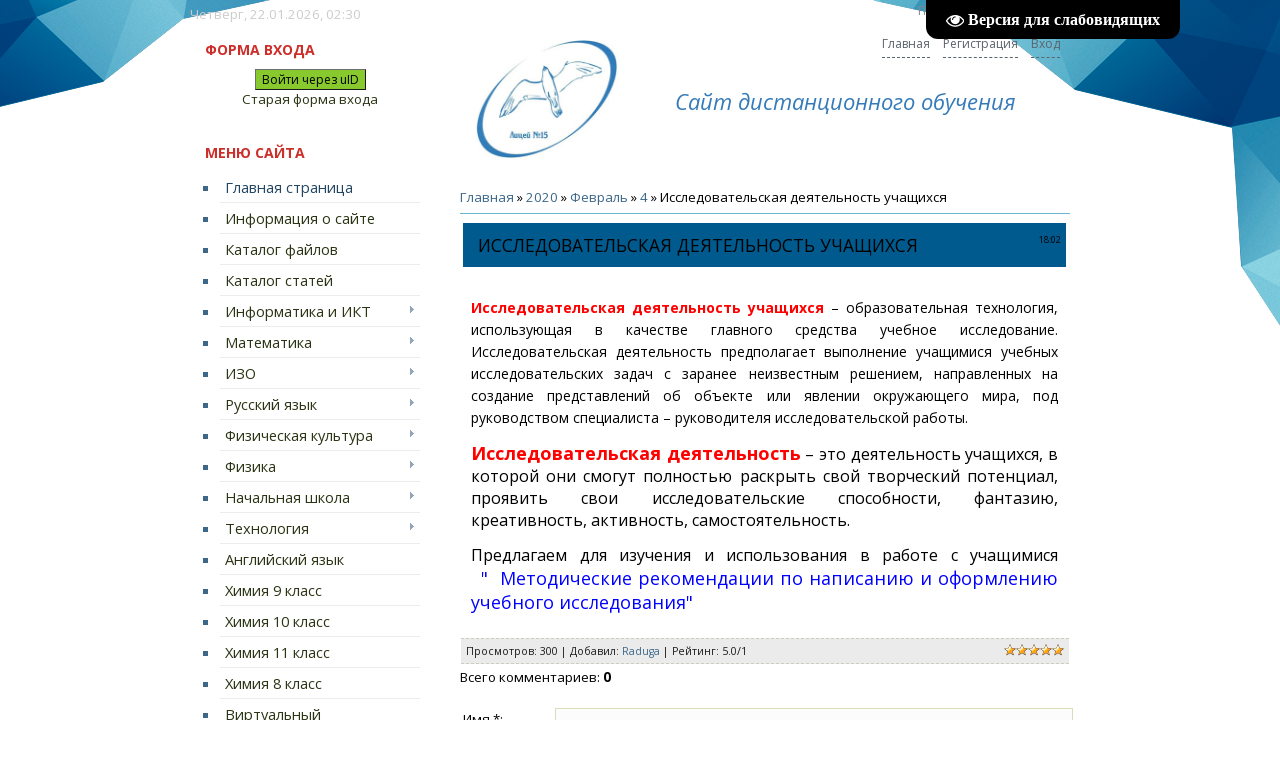

--- FILE ---
content_type: text/html; charset=UTF-8
request_url: https://doberliz15.ucoz.ru/news/issledovatelskaja_dejatelnost_uchashhikhsja/2020-02-04-19
body_size: 11998
content:
<!DOCTYPE html>
<html>
<head>
<meta http-equiv="content-type" content="text/html; charset=UTF-8">
<title>Исследовательская деятельность учащихся - 4 Февраля 2020 - Сайт ДО МБОУ &quot;Лицей№15&quot; г. Берёзовский</title>

<link type="text/css" rel="StyleSheet" href="//s89.ucoz.net/src/css/803.css" />
 <link type="text/css" rel="StyleSheet" href="/css/style.css">
<!--<link href="//fonts.googleapis.com/css?family=Cuprum:400,700,700italic,400italic&amp;subset=latin,cyrillic" rel="stylesheet" type="text/css">-->
<link href="https://fonts.googleapis.com/css?family=Open+Sans:400,300italic,300,400italic,600,600italic,700,700italic,800,800italic&amp;subset=latin,cyrillic" rel="stylesheet" type="text/css">

	<link rel="stylesheet" href="/.s/src/base.min.css" />
	<link rel="stylesheet" href="/.s/src/layer7.min.css" />

	<script src="/.s/src/jquery-1.12.4.min.js"></script>
	
	<script src="/.s/src/uwnd.min.js"></script>
	<script src="//s745.ucoz.net/cgi/uutils.fcg?a=uSD&ca=2&ug=999&isp=1&r=0.764692951448474"></script>
	<link rel="stylesheet" href="/.s/src/ulightbox/ulightbox.min.css" />
	<link rel="stylesheet" href="/.s/src/social.css" />
	<script src="/.s/src/ulightbox/ulightbox.min.js"></script>
	<script src="/.s/src/visually_impaired.min.js"></script>
	<script>
/* --- UCOZ-JS-DATA --- */
window.uCoz = {"ssid":"045747757455541215145","layerType":7,"module":"news","sign":{"5255":"Помощник","7287":"Перейти на страницу с фотографией.","7253":"Начать слайд-шоу","7254":"Изменить размер","7252":"Предыдущий","3125":"Закрыть","5458":"Следующий","7251":"Запрошенный контент не может быть загружен. Пожалуйста, попробуйте позже."},"country":"US","language":"ru","uLightboxType":1,"site":{"id":"0doberliz15","host":"doberliz15.ucoz.ru","domain":null}};
/* --- UCOZ-JS-CODE --- */
	var uhe    = 2;
	var lng    = 'ru';
	var has    = 0;
	var imgs   = 0;
	var bg     = 0;
	var hwidth = 0;
	var bgs    = [1, 2 ];
	var fonts  = [18,20,22,24,26,28];
	var eyeSVG = '<?xml version="1.0" encoding="utf-8"?><svg width="18" height="18" viewBox="0 0 1750 1750" xmlns="http://www.w3.org/2000/svg"><path fill="#ffffff" d="M1664 960q-152-236-381-353 61 104 61 225 0 185-131.5 316.5t-316.5 131.5-316.5-131.5-131.5-316.5q0-121 61-225-229 117-381 353 133 205 333.5 326.5t434.5 121.5 434.5-121.5 333.5-326.5zm-720-384q0-20-14-34t-34-14q-125 0-214.5 89.5t-89.5 214.5q0 20 14 34t34 14 34-14 14-34q0-86 61-147t147-61q20 0 34-14t14-34zm848 384q0 34-20 69-140 230-376.5 368.5t-499.5 138.5-499.5-139-376.5-368q-20-35-20-69t20-69q140-229 376.5-368t499.5-139 499.5 139 376.5 368q20 35 20 69z"/></svg>';
	jQuery(function ($) {
		document.body.insertAdjacentHTML('afterBegin', '<a id="uhvb" class="in-body top-right" style="background-color:#000000; color:#ffffff; " href="javascript:;" onclick="uvcl();" itemprop="copy">'+eyeSVG+' <b>Версия для слабовидящих</b></a>');
		uhpv(has);
	});
	

		function eRateEntry(select, id, a = 65, mod = 'news', mark = +select.value, path = '', ajax, soc) {
			if (mod == 'shop') { path = `/${ id }/edit`; ajax = 2; }
			( !!select ? confirm(select.selectedOptions[0].textContent.trim() + '?') : true )
			&& _uPostForm('', { type:'POST', url:'/' + mod + path, data:{ a, id, mark, mod, ajax, ...soc } });
		}

		function updateRateControls(id, newRate) {
			let entryItem = self['entryID' + id] || self['comEnt' + id];
			let rateWrapper = entryItem.querySelector('.u-rate-wrapper');
			if (rateWrapper && newRate) rateWrapper.innerHTML = newRate;
			if (entryItem) entryItem.querySelectorAll('.u-rate-btn').forEach(btn => btn.remove())
		}
 function uSocialLogin(t) {
			var params = {"facebook":{"width":950,"height":520},"ok":{"width":710,"height":390},"google":{"height":600,"width":700},"vkontakte":{"height":400,"width":790},"yandex":{"width":870,"height":515}};
			var ref = escape(location.protocol + '//' + ('doberliz15.ucoz.ru' || location.hostname) + location.pathname + ((location.hash ? ( location.search ? location.search + '&' : '?' ) + 'rnd=' + Date.now() + location.hash : ( location.search || '' ))));
			window.open('/'+t+'?ref='+ref,'conwin','width='+params[t].width+',height='+params[t].height+',status=1,resizable=1,left='+parseInt((screen.availWidth/2)-(params[t].width/2))+',top='+parseInt((screen.availHeight/2)-(params[t].height/2)-20)+'screenX='+parseInt((screen.availWidth/2)-(params[t].width/2))+',screenY='+parseInt((screen.availHeight/2)-(params[t].height/2)-20));
			return false;
		}
		function TelegramAuth(user){
			user['a'] = 9; user['m'] = 'telegram';
			_uPostForm('', {type: 'POST', url: '/index/sub', data: user});
		}
function loginPopupForm(params = {}) { new _uWnd('LF', ' ', -250, -100, { closeonesc:1, resize:1 }, { url:'/index/40' + (params.urlParams ? '?'+params.urlParams : '') }) }
/* --- UCOZ-JS-END --- */
</script>

	<style>.UhideBlock{display:none; }</style>
	<script type="text/javascript">new Image().src = "//counter.yadro.ru/hit;noadsru?r"+escape(document.referrer)+(screen&&";s"+screen.width+"*"+screen.height+"*"+(screen.colorDepth||screen.pixelDepth))+";u"+escape(document.URL)+";"+Date.now();</script>
</head>
<body>
<div id="utbr8214" rel="s745"></div>

<div class="wrap">
<div class="contanier">
<div class="date">Четверг, 22.01.2026, 02:30</div>
<div class="user-bar"><!--<s5212>-->Приветствую Вас<!--</s>--> <b>Гость</b> | <a href="https://doberliz15.ucoz.ru/news/rss/">RSS</a></div>

<table class="main-table">
<tr>
<td class="side-block">
<!--U1CLEFTER1Z-->
<!-- <block2> -->

<div class="block">
<div class="block-title"><b><!-- <bt> --><!--<s5158>-->Форма входа<!--</s>--><!-- </bt> --></b></div>
<div class="block-content"><!-- <bc> --><div id="uidLogForm" class="auth-block" align="center">
				<div id="uidLogButton" class="auth-block-social">
					<div class="login-button-container"><button class="loginButton" onclick="window.open('https://login.uid.me/?site=0doberliz15&amp;ref='+escape(location.protocol + '//' + ('doberliz15.ucoz.ru' || location.hostname) + location.pathname + ((location.hash ? (location.search ? location.search + '&' : '?') + 'rnd=' + Date.now() + location.hash : (location.search || '' )))),'uidLoginWnd','width=580,height=450,resizable=yes,titlebar=yes')">Войти через uID</button></div>
					<div class="auth-social-list"><a href="javascript:;" onclick="return uSocialLogin('vkontakte');" data-social="vkontakte" class="login-with vkontakte" title="Войти через ВКонтакте" rel="nofollow"><i></i></a><a href="javascript:;" onclick="return uSocialLogin('facebook');" data-social="facebook" class="login-with facebook" title="Войти через Facebook" rel="nofollow"><i></i></a><a href="javascript:;" onclick="return uSocialLogin('yandex');" data-social="yandex" class="login-with yandex" title="Войти через Яндекс" rel="nofollow"><i></i></a><a href="javascript:;" onclick="return uSocialLogin('google');" data-social="google" class="login-with google" title="Войти через Google" rel="nofollow"><i></i></a><a href="javascript:;" onclick="return uSocialLogin('ok');" data-social="ok" class="login-with ok" title="Войти через Одноклассники" rel="nofollow"><i></i></a></div>
					<div class="auth-block-switcher">
						<a href="javascript:;" class="noun" onclick="document.getElementById('uidLogButton').style.display='none';document.getElementById('baseLogForm').style.display='';" title="Используйте, если окно авторизации через uID не открывается">Старая форма входа</a>
					</div>
				</div>
				<div id="baseLogForm" class="auth-block-base" style="display:none">
		<script>
		sendFrm549351 = function( form, data = {} ) {
			var o   = $('#frmLg549351')[0];
			var pos = _uGetOffset(o);
			var o2  = $('#blk549351')[0];
			document.body.insertBefore(o2, document.body.firstChild);
			$(o2).css({top:(pos['top'])+'px',left:(pos['left'])+'px',width:o.offsetWidth+'px',height:o.offsetHeight+'px',display:''}).html('<div align="left" style="padding:5px;"><div class="myWinLoad"></div></div>');
			_uPostForm(form, { type:'POST', url:'/index/sub/', data, error:function() {
				$('#blk549351').html('<div align="" style="padding:10px;"><div class="myWinLoadSF" title="Невозможно выполнить запрос, попробуйте позже"></div></div>');
				_uWnd.alert('<div class="myWinError">Невозможно выполнить запрос, попробуйте позже</div>', '', {w:250, h:90, tm:3000, pad:'15px'} );
				setTimeout("$('#blk549351').css('display', 'none');", '1500');
			}});
			return false
		}
		
		</script>

		<div id="blk549351" style="border:1px solid #CCCCCC;position:absolute;z-index:82;background:url('/.s/img/fr/g.gif');display:none;"></div>

		<form id="frmLg549351" class="login-form local-auth" action="/index/sub/" method="post" onsubmit="return sendFrm549351(this)" data-submitter="sendFrm549351">
			
			
			<table border="0" cellspacing="1" cellpadding="0" width="100%">
			
			<tr><td class="login-form-label" width="20%" nowrap="nowrap">E-mail:</td>
				<td class="login-form-val" ><input class="loginField" type="text" name="user" value="" size="20" autocomplete="username" style="width:100%;" maxlength="50"/></td></tr>
			<tr><td class="login-form-label">Пароль:</td>
				<td class="login-form-val"><input class="loginField" type="password" name="password" size="20" autocomplete="password" style="width:100%" maxlength="32"/></td></tr>
				
			</table>
			<table border="0" cellspacing="1" cellpadding="0" width="100%">
			<tr><td nowrap>
					<input id="rementry" type="checkbox" name="rem" value="1" checked="checked"/><label for="rementry">запомнить</label>
					</td>
				<td style="text-align:end" valign="top"><input class="loginButton" name="sbm" type="submit" value="Вход"/></td></tr>
			<tr><td class="login-form-links" colspan="2"><div style="text-align:center;"><a href="javascript:;" rel="nofollow" onclick="new _uWnd('Prm','Напоминание пароля',300,130,{ closeonesc:1 },{url:'/index/5'});return false;">Забыл пароль</a> | <a href="/register">Регистрация</a></div></td></tr>
			</table>
			
			<input type="hidden" name="a"    value="2" />
			<input type="hidden" name="ajax" value="1" />
			<input type="hidden" name="rnd"  value="351" />
			
			<div class="social-label">или</div><div class="auth-social-list"><a href="javascript:;" onclick="return uSocialLogin('vkontakte');" data-social="vkontakte" class="login-with vkontakte" title="Войти через ВКонтакте" rel="nofollow"><i></i></a><a href="javascript:;" onclick="return uSocialLogin('facebook');" data-social="facebook" class="login-with facebook" title="Войти через Facebook" rel="nofollow"><i></i></a><a href="javascript:;" onclick="return uSocialLogin('yandex');" data-social="yandex" class="login-with yandex" title="Войти через Яндекс" rel="nofollow"><i></i></a><a href="javascript:;" onclick="return uSocialLogin('google');" data-social="google" class="login-with google" title="Войти через Google" rel="nofollow"><i></i></a><a href="javascript:;" onclick="return uSocialLogin('ok');" data-social="ok" class="login-with ok" title="Войти через Одноклассники" rel="nofollow"><i></i></a></div>
		</form></div></div><!-- </bc> --></div>
</div>

<!-- </block2> -->

<!-- <block1> -->

<div class="block">
<div class="block-title"><b><!-- <bt> --><!--<s5184>-->Меню сайта <!--</s>--><!-- </bt> --></b></div>
<div class="block-content"><!-- <bc> --><div id="uMenuDiv1" class="uMenuV" style="position:relative;"><ul class="uMenuRoot">
<li><div class="umn-tl"><div class="umn-tr"><div class="umn-tc"></div></div></div><div class="umn-ml"><div class="umn-mr"><div class="umn-mc"><div class="uMenuItem"><a href="/"><span>Главная страница</span></a></div></div></div></div><div class="umn-bl"><div class="umn-br"><div class="umn-bc"><div class="umn-footer"></div></div></div></div></li>
<li><div class="umn-tl"><div class="umn-tr"><div class="umn-tc"></div></div></div><div class="umn-ml"><div class="umn-mr"><div class="umn-mc"><div class="uMenuItem"><a href="/index/0-2"><span>Информация о сайте</span></a></div></div></div></div><div class="umn-bl"><div class="umn-br"><div class="umn-bc"><div class="umn-footer"></div></div></div></div></li>
<li><div class="umn-tl"><div class="umn-tr"><div class="umn-tc"></div></div></div><div class="umn-ml"><div class="umn-mr"><div class="umn-mc"><div class="uMenuItem"><a href="/load"><span>Каталог файлов</span></a></div></div></div></div><div class="umn-bl"><div class="umn-br"><div class="umn-bc"><div class="umn-footer"></div></div></div></div></li>
<li><div class="umn-tl"><div class="umn-tr"><div class="umn-tc"></div></div></div><div class="umn-ml"><div class="umn-mr"><div class="umn-mc"><div class="uMenuItem"><a href="/publ"><span>Каталог статей</span></a></div></div></div></div><div class="umn-bl"><div class="umn-br"><div class="umn-bc"><div class="umn-footer"></div></div></div></div></li>
<li style="position:relative;"><div class="umn-tl"><div class="umn-tr"><div class="umn-tc"></div></div></div><div class="umn-ml"><div class="umn-mr"><div class="umn-mc"><div class="uMenuItem"><div class="uMenuArrow"></div><a href="/index/informatika_i_ikt/0-4"><span>Информатика и ИКТ</span></a></div></div></div></div><div class="umn-bl"><div class="umn-br"><div class="umn-bc"><div class="umn-footer"></div></div></div></div><ul style="display:none;">
<li><div class="uMenuItem"><a href="http://doberliz15.ucoz.ru/index/vneurochnaja_dejatelnost/0-86"><span>Внеурочная деятельность</span></a></div></li>
<li><div class="uMenuItem"><a href="/index/5_klass/0-5"><span>5 класс</span></a></div></li>
<li><div class="uMenuItem"><a href="/index/6_klass/0-28"><span>6 класс</span></a></div></li>
<li><div class="uMenuItem"><a href="http://doberliz15.ucoz.ru/index/7_klass/0-80"><span>7 класс</span></a></div></li>
<li><div class="uMenuItem"><a href="/index/8_klass/0-32"><span>8 класс</span></a></div></li>
<li><div class="uMenuItem"><a href="/index/9_klass/0-7"><span>9 класс</span></a></div></li>
<li><div class="uMenuItem"><a href="/index/10_klass/0-6"><span>10 класс физико-математический  профиль</span></a></div></li>
<li><div class="uMenuItem"><a href="/index/10_klass_f_kh_profil/0-35"><span>10 класс  социально- экономический  профиль</span></a></div></li>
<li><div class="uMenuItem"><a href="/index/11_klass/0-10"><span>11 класс физико - математический  профиль</span></a></div></li>
<li><div class="uMenuItem"><a href="http://doberliz15.ucoz.ru/index/11_klass_f_kh_profil/0-81"><span>11 класс социально- экономический  профиль</span></a></div></li></ul></li>
<li style="position:relative;"><div class="umn-tl"><div class="umn-tr"><div class="umn-tc"></div></div></div><div class="umn-ml"><div class="umn-mr"><div class="umn-mc"><div class="uMenuItem"><div class="uMenuArrow"></div><a href="/index/matematika/0-8"><span>Математика</span></a></div></div></div></div><div class="umn-bl"><div class="umn-br"><div class="umn-bc"><div class="umn-footer"></div></div></div></div><ul style="display:none;">
<li><div class="uMenuItem"><a href="http://doberliz15.ucoz.ru/index/5klass/0-90"><span>5класс</span></a></div></li>
<li><div class="uMenuItem"><a href="/index/6_klass_uchitel_shkurko_o_a/0-106"><span>6 класс (Шкурко О.А.)</span></a></div></li>
<li><div class="uMenuItem"><a href="/index/7_klass/0-9"><span>7 класс</span></a></div></li>
<li><div class="uMenuItem"><a href="/index/8_klass_shkurko_o_a/0-63"><span>8 класс </span></a></div></li>
<li><div class="uMenuItem"><a href="http://doberliz15.ucoz.ru/index/9_klass_shkurko_o_a/0-85"><span>9 класс (Шкурко О.А)</span></a></div></li>
<li><div class="uMenuItem"><a href="http://doberliz15.ucoz.ru/index/10_klass/0-99"><span>10 класс</span></a></div></li>
<li><div class="uMenuItem"><a href="http://doberliz15.ucoz.ru/index/11klass/0-103"><span>11класс</span></a></div></li></ul></li>
<li style="position:relative;"><div class="umn-tl"><div class="umn-tr"><div class="umn-tc"></div></div></div><div class="umn-ml"><div class="umn-mr"><div class="umn-mc"><div class="uMenuItem"><div class="uMenuArrow"></div><a href="/index/izo/0-13"><span>ИЗО</span></a></div></div></div></div><div class="umn-bl"><div class="umn-br"><div class="umn-bc"><div class="umn-footer"></div></div></div></div><ul style="display:none;">
<li><div class="uMenuItem"><a href="/index/7_klass/0-14"><span>7 класс</span></a></div></li></ul></li>
<li style="position:relative;"><div class="umn-tl"><div class="umn-tr"><div class="umn-tc"></div></div></div><div class="umn-ml"><div class="umn-mr"><div class="umn-mc"><div class="uMenuItem"><div class="uMenuArrow"></div><a href="/index/russkij_jazyk/0-11"><span>Русский язык</span></a></div></div></div></div><div class="umn-bl"><div class="umn-br"><div class="umn-bc"><div class="umn-footer"></div></div></div></div><ul style="display:none;">
<li><div class="uMenuItem"><a href="/index/11_klass/0-12"><span>11 класс</span></a></div></li></ul></li>
<li style="position:relative;"><div class="umn-tl"><div class="umn-tr"><div class="umn-tc"></div></div></div><div class="umn-ml"><div class="umn-mr"><div class="umn-mc"><div class="uMenuItem"><div class="uMenuArrow"></div><a href="/index/fizicheskaja_kultura/0-16"><span>Физическая культура</span></a></div></div></div></div><div class="umn-bl"><div class="umn-br"><div class="umn-bc"><div class="umn-footer"></div></div></div></div><ul style="display:none;">
<li><div class="uMenuItem"><a href="/index/fizicheskaja_kultura_i_sport/0-20"><span>Чарухин Г.В.</span></a></div><ul style="display:none;">
<li><div class="uMenuItem"><a href="/index/prezentacii/0-67"><span>Презентации</span></a></div></li>
<li><div class="uMenuItem"><a href="/index/issledovatelskie_raboty/0-68"><span>Исследовательские ра...</span></a></div></li></ul></li>
<li><div class="uMenuItem"><a href="/index/fizkultura_v_nachalnoj_shkole/0-50"><span>Физкультура в началь...</span></a></div><ul style="display:none;">
<li><div class="uMenuItem"><a href="/index/dlja_vas_roditeli/0-51"><span>Для Вас родители</span></a></div></li>
<li><div class="uMenuItem"><a href="/index/dlja_vas_deti/0-52"><span>Для вас дети</span></a></div></li>
<li><div class="uMenuItem"><a href="/index/prezentacii/0-57"><span>Презентации</span></a></div></li>
<li><div class="uMenuItem"><a href="/index/proektnaja_dejatelnost/0-58"><span>Проектная деятельность</span></a></div></li>
<li><div class="uMenuItem"><a href="/index/testy_viktoriny_igry/0-66"><span>Тесты, викторины, игры.</span></a></div></li>
<li><div class="uMenuItem"><a href="http://doberliz15.ucoz.ru/index/portfolio/0-74"><span>Портфолио</span></a></div><ul style="display:none;">
<li><div class="uMenuItem"><a href="http://doberliz15.ucoz.ru/index/1_a_klass_portfolio/0-75"><span>1 А класс портфолио</span></a></div></li>
<li><div class="uMenuItem"><a href="http://doberliz15.ucoz.ru/index/1_b_klass_portfolio/0-77"><span>1 Б класс портфолио</span></a></div></li>
<li><div class="uMenuItem"><a href="http://doberliz15.ucoz.ru/index/1_v_klass_portfolio/0-78"><span>1 В класс портфолио</span></a></div></li>
<li><div class="uMenuItem"><a href="http://doberliz15.ucoz.ru/index/1_g_klass_portfolio/0-79"><span>1 Г класс портфолио</span></a></div></li></ul></li></ul></li>
<li><div class="uMenuItem"><a href="/index/shipachjova_l_k/0-64"><span>Шипачёва Л.К.</span></a></div><ul style="display:none;">
<li><div class="uMenuItem"><a href="/index/7_klass/0-65"><span>7 класс</span></a></div></li></ul></li></ul></li>
<li style="position:relative;"><div class="umn-tl"><div class="umn-tr"><div class="umn-tc"></div></div></div><div class="umn-ml"><div class="umn-mr"><div class="umn-mc"><div class="uMenuItem"><div class="uMenuArrow"></div><a href="/index/fizika/0-21"><span>Физика</span></a></div></div></div></div><div class="umn-bl"><div class="umn-br"><div class="umn-bc"><div class="umn-footer"></div></div></div></div><ul style="display:none;">
<li><div class="uMenuItem"><a href="/index/7_klass/0-22"><span>7 класс</span></a></div></li>
<li><div class="uMenuItem"><a href="http://doberliz15.ucoz.ru/index/8_klass/0-95"><span>8 класс</span></a></div></li>
<li><div class="uMenuItem"><a href="http://doberliz15.ucoz.ru/index/9_klass/0-88"><span>9 класс</span></a></div></li>
<li><div class="uMenuItem"><a href="http://doberliz15.ucoz.ru/index/10_klass/0-87"><span>10 класс</span></a></div></li>
<li><div class="uMenuItem"><a href="http://doberliz15.ucoz.ru/index/11_klass/0-98"><span>11 класс</span></a></div></li></ul></li>
<li style="position:relative;"><div class="umn-tl"><div class="umn-tr"><div class="umn-tc"></div></div></div><div class="umn-ml"><div class="umn-mr"><div class="umn-mc"><div class="uMenuItem"><div class="uMenuArrow"></div><a href="/index/nachalnaja_shkola/0-36"><span>Начальная школа</span></a></div></div></div></div><div class="umn-bl"><div class="umn-br"><div class="umn-bc"><div class="umn-footer"></div></div></div></div><ul style="display:none;">
<li><div class="uMenuItem"><a href="http://doberliz15.ucoz.ru/index/1_v_klass/0-101"><span>1 В класс</span></a></div></li>
<li><div class="uMenuItem"><a href="/index/2_b_klass/0-41"><span>2 Б класс</span></a></div><ul style="display:none;">
<li><div class="uMenuItem"><a href="/index/matematika/0-43"><span>Математика</span></a></div></li>
<li><div class="uMenuItem"><a href="/index/russkij_jazyk/0-44"><span>Русский язык</span></a></div></li>
<li><div class="uMenuItem"><a href="/index/okruzhajushhij_mir/0-45"><span>Окружающий мир</span></a></div></li>
<li><div class="uMenuItem"><a href="/index/2_b/0-49"><span>2 Б</span></a></div></li></ul></li>
<li><div class="uMenuItem"><a href="/index/3_a_klass/0-42"><span>3 А класс</span></a></div><ul style="display:none;">
<li><div class="uMenuItem"><a href="/index/matematika/0-46"><span>Математика</span></a></div></li>
<li><div class="uMenuItem"><a href="/index/russkij_jazyk/0-47"><span>Русский язык</span></a></div></li>
<li><div class="uMenuItem"><a href="/index/okruzhajushhij_mir/0-48"><span>Окружающий мир</span></a></div></li></ul></li>
<li><div class="uMenuItem"><a href="/index/3_b_klass/0-37"><span>3 Б класс</span></a></div><ul style="display:none;">
<li><div class="uMenuItem"><a href="/index/russikj_jazyk/0-38"><span>Русский язык</span></a></div></li>
<li><div class="uMenuItem"><a href="/index/matematika/0-39"><span>Математика</span></a></div></li>
<li><div class="uMenuItem"><a href="/index/okruzhajushhij_mir/0-40"><span>Окружающий мир</span></a></div></li></ul></li>
<li><div class="uMenuItem"><a href="/index/3_g_klass/0-69"><span>3 Г класс</span></a></div><ul style="display:none;">
<li><div class="uMenuItem"><a href="/index/matematika/0-70"><span>Математика</span></a></div></li>
<li><div class="uMenuItem"><a href="/index/russkij_jazyk/0-71"><span>Русский язык</span></a></div></li>
<li><div class="uMenuItem"><a href="/index/okruzhajushhij_mir/0-72"><span>Окружающий мир</span></a></div></li></ul></li></ul></li>
<li style="position:relative;"><div class="umn-tl"><div class="umn-tr"><div class="umn-tc"></div></div></div><div class="umn-ml"><div class="umn-mr"><div class="umn-mc"><div class="uMenuItem"><div class="uMenuArrow"></div><a href="/index/tekhnologija/0-60"><span>Технология</span></a></div></div></div></div><div class="umn-bl"><div class="umn-br"><div class="umn-bc"><div class="umn-footer"></div></div></div></div><ul style="display:none;">
<li><div class="uMenuItem"><a href="/index/devochki/0-61"><span>Девочки</span></a></div><ul style="display:none;">
<li><div class="uMenuItem"><a href="/index/5_klass/0-62"><span>5 класс</span></a></div></li>
<li><div class="uMenuItem"><a href="http://doberliz15.ucoz.ru/index/6_klass/0-91"><span>6 класс</span></a></div></li>
<li><div class="uMenuItem"><a href="http://doberliz15.ucoz.ru/index/7_klass/0-92"><span>7 класс</span></a></div></li>
<li><div class="uMenuItem"><a href="http://doberliz15.ucoz.ru/index/8_klass/0-93"><span>8 класс</span></a></div></li></ul></li></ul></li>
<li><div class="umn-tl"><div class="umn-tr"><div class="umn-tc"></div></div></div><div class="umn-ml"><div class="umn-mr"><div class="umn-mc"><div class="uMenuItem"><a href="http://doberliz15.ucoz.ru/index/anglijskij_jazyk/0-100"><span>Английский язык</span></a></div></div></div></div><div class="umn-bl"><div class="umn-br"><div class="umn-bc"><div class="umn-footer"></div></div></div></div></li>
<li><div class="umn-tl"><div class="umn-tr"><div class="umn-tc"></div></div></div><div class="umn-ml"><div class="umn-mr"><div class="umn-mc"><div class="uMenuItem"><a href="/index/9_klass/0-110"><span>Химия   9  класс</span></a></div></div></div></div><div class="umn-bl"><div class="umn-br"><div class="umn-bc"><div class="umn-footer"></div></div></div></div></li>
<li><div class="umn-tl"><div class="umn-tr"><div class="umn-tc"></div></div></div><div class="umn-ml"><div class="umn-mr"><div class="umn-mc"><div class="uMenuItem"><a href="/index/10_klass/0-111"><span>Химия   10 класс</span></a></div></div></div></div><div class="umn-bl"><div class="umn-br"><div class="umn-bc"><div class="umn-footer"></div></div></div></div></li>
<li><div class="umn-tl"><div class="umn-tr"><div class="umn-tc"></div></div></div><div class="umn-ml"><div class="umn-mr"><div class="umn-mc"><div class="uMenuItem"><a href="/index/khimija_11_klass/0-112"><span>Химия 11 класс</span></a></div></div></div></div><div class="umn-bl"><div class="umn-br"><div class="umn-bc"><div class="umn-footer"></div></div></div></div></li>
<li><div class="umn-tl"><div class="umn-tr"><div class="umn-tc"></div></div></div><div class="umn-ml"><div class="umn-mr"><div class="umn-mc"><div class="uMenuItem"><a href="/index/khimija_8_klass/0-113"><span>Химия 8 класс</span></a></div></div></div></div><div class="umn-bl"><div class="umn-br"><div class="umn-bc"><div class="umn-footer"></div></div></div></div></li>
<li><div class="umn-tl"><div class="umn-tr"><div class="umn-tc"></div></div></div><div class="umn-ml"><div class="umn-mr"><div class="umn-mc"><div class="uMenuItem"><a href="/index/virtualnyj_metodicheskij_kabinet/0-114"><span>Виртуальный методический кабинет</span></a></div></div></div></div><div class="umn-bl"><div class="umn-br"><div class="umn-bc"><div class="umn-footer"></div></div></div></div></li>
<li><div class="umn-tl"><div class="umn-tr"><div class="umn-tc"></div></div></div><div class="umn-ml"><div class="umn-mr"><div class="umn-mc"><div class="uMenuItem"><a href="/index/finansovaja_gramotnost/0-118"><span>Финансовая грамотность</span></a></div></div></div></div><div class="umn-bl"><div class="umn-br"><div class="umn-bc"><div class="umn-footer"></div></div></div></div></li></ul></div><script>$(function(){_uBuildMenu('#uMenuDiv1',0,document.location.href+'/','uMenuItemA','uMenuArrow',2500);})</script><!-- </bc> --></div>
</div>

<!-- </block1> -->

<!-- <block3> -->

<!-- </block3> -->

<!-- <block6> -->

<!-- </block6> -->

<!-- <block4> -->

<!-- </block4> -->

<!-- <block7> -->

<div class="block">
<div class="block-title"><b><!-- <bt> --><!--<s3163>-->Поиск<!--</s>--><!-- </bt> --></b></div>
<div class="block-content"><div align="center"><!-- <bc> -->
		<div class="searchForm">
			<form onsubmit="this.sfSbm.disabled=true" method="get" style="margin:0" action="/search/">
				<div align="center" class="schQuery">
					<input type="text" name="q" maxlength="30" size="20" class="queryField" />
				</div>
				<div align="center" class="schBtn">
					<input type="submit" class="searchSbmFl" name="sfSbm" value="Найти" />
				</div>
				<input type="hidden" name="t" value="0">
			</form>
		</div><!-- </bc> --></div></div>
</div>

<!-- </block7> -->

<!-- <block5> -->

<!-- </block5> -->

<!-- <block8> -->

<div class="block">
<div class="block-title"><b><!-- <bt> --><!--<s5171>-->Календарь<!--</s>--><!-- </bt> --></b></div>
<div class="block-content"><div align="center"><!-- <bc> -->
		<table border="0" cellspacing="1" cellpadding="2" class="calTable">
			<tr><td align="center" class="calMonth" colspan="7"><a title="Январь 2020" class="calMonthLink cal-month-link-prev" rel="nofollow" href="/news/2020-01">&laquo;</a>&nbsp; <a class="calMonthLink cal-month-current" rel="nofollow" href="/news/2020-02">Февраль 2020</a> &nbsp;<a title="Март 2020" class="calMonthLink cal-month-link-next" rel="nofollow" href="/news/2020-03">&raquo;</a></td></tr>
		<tr>
			<td align="center" class="calWday">Пн</td>
			<td align="center" class="calWday">Вт</td>
			<td align="center" class="calWday">Ср</td>
			<td align="center" class="calWday">Чт</td>
			<td align="center" class="calWday">Пт</td>
			<td align="center" class="calWdaySe">Сб</td>
			<td align="center" class="calWdaySu">Вс</td>
		</tr><tr><td>&nbsp;</td><td>&nbsp;</td><td>&nbsp;</td><td>&nbsp;</td><td>&nbsp;</td><td align="center" class="calMday">1</td><td align="center" class="calMday">2</td></tr><tr><td align="center" class="calMday">3</td><td align="center" class="calMdayIsA"><a class="calMdayLink" href="/news/2020-02-04" title="3 Сообщений">4</a></td><td align="center" class="calMdayIs"><a class="calMdayLink" href="/news/2020-02-05" title="2 Сообщений">5</a></td><td align="center" class="calMday">6</td><td align="center" class="calMday">7</td><td align="center" class="calMday">8</td><td align="center" class="calMday">9</td></tr><tr><td align="center" class="calMday">10</td><td align="center" class="calMday">11</td><td align="center" class="calMday">12</td><td align="center" class="calMday">13</td><td align="center" class="calMday">14</td><td align="center" class="calMday">15</td><td align="center" class="calMday">16</td></tr><tr><td align="center" class="calMday">17</td><td align="center" class="calMdayIs"><a class="calMdayLink" href="/news/2020-02-18" title="1 Сообщений">18</a></td><td align="center" class="calMday">19</td><td align="center" class="calMday">20</td><td align="center" class="calMday">21</td><td align="center" class="calMday">22</td><td align="center" class="calMday">23</td></tr><tr><td align="center" class="calMday">24</td><td align="center" class="calMday">25</td><td align="center" class="calMday">26</td><td align="center" class="calMday">27</td><td align="center" class="calMday">28</td><td align="center" class="calMday">29</td></tr></table><!-- </bc> --></div></div>
</div>

<!-- </block8> -->

<!-- <block9> -->

<div class="block">
<div class="block-title"><b><!-- <bt> --><!--<s5347>-->Архив записей<!--</s>--><!-- </bt> --></b></div>
<div class="block-content"><!-- <bc> --><ul class="archUl"><li class="archLi"><a class="archLink" href="/news/2019-09">2019 Сентябрь</a></li><li class="archLi"><a class="archLink" href="/news/2019-10">2019 Октябрь</a></li><li class="archLi"><a class="archLink" href="/news/2019-12">2019 Декабрь</a></li><li class="archLi"><a class="archLink" href="/news/2020-01">2020 Январь</a></li><li class="archLi"><a class="archLink" href="/news/2020-02">2020 Февраль</a></li><li class="archLi"><a class="archLink" href="/news/2020-03">2020 Март</a></li><li class="archLi"><a class="archLink" href="/news/2020-04">2020 Апрель</a></li><li class="archLi"><a class="archLink" href="/news/2020-05">2020 Май</a></li><li class="archLi"><a class="archLink" href="/news/2020-06">2020 Июнь</a></li><li class="archLi"><a class="archLink" href="/news/2020-08">2020 Август</a></li><li class="archLi"><a class="archLink" href="/news/2020-09">2020 Сентябрь</a></li><li class="archLi"><a class="archLink" href="/news/2020-10">2020 Октябрь</a></li><li class="archLi"><a class="archLink" href="/news/2020-11">2020 Ноябрь</a></li><li class="archLi"><a class="archLink" href="/news/2020-12">2020 Декабрь</a></li><li class="archLi"><a class="archLink" href="/news/2021-01">2021 Январь</a></li><li class="archLi"><a class="archLink" href="/news/2021-02">2021 Февраль</a></li><li class="archLi"><a class="archLink" href="/news/2021-03">2021 Март</a></li><li class="archLi"><a class="archLink" href="/news/2021-04">2021 Апрель</a></li><li class="archLi"><a class="archLink" href="/news/2021-05">2021 Май</a></li><li class="archLi"><a class="archLink" href="/news/2021-06">2021 Июнь</a></li><li class="archLi"><a class="archLink" href="/news/2021-07">2021 Июль</a></li><li class="archLi"><a class="archLink" href="/news/2021-09">2021 Сентябрь</a></li><li class="archLi"><a class="archLink" href="/news/2021-11">2021 Ноябрь</a></li><li class="archLi"><a class="archLink" href="/news/2021-12">2021 Декабрь</a></li><li class="archLi"><a class="archLink" href="/news/2022-01">2022 Январь</a></li><li class="archLi"><a class="archLink" href="/news/2022-02">2022 Февраль</a></li><li class="archLi"><a class="archLink" href="/news/2022-04">2022 Апрель</a></li><li class="archLi"><a class="archLink" href="/news/2022-05">2022 Май</a></li><li class="archLi"><a class="archLink" href="/news/2022-09">2022 Сентябрь</a></li><li class="archLi"><a class="archLink" href="/news/2022-10">2022 Октябрь</a></li><li class="archLi"><a class="archLink" href="/news/2022-11">2022 Ноябрь</a></li><li class="archLi"><a class="archLink" href="/news/2022-12">2022 Декабрь</a></li><li class="archLi"><a class="archLink" href="/news/2023-01">2023 Январь</a></li><li class="archLi"><a class="archLink" href="/news/2023-02">2023 Февраль</a></li><li class="archLi"><a class="archLink" href="/news/2023-03">2023 Март</a></li><li class="archLi"><a class="archLink" href="/news/2023-04">2023 Апрель</a></li><li class="archLi"><a class="archLink" href="/news/2023-09">2023 Сентябрь</a></li><li class="archLi"><a class="archLink" href="/news/2023-10">2023 Октябрь</a></li><li class="archLi"><a class="archLink" href="/news/2023-11">2023 Ноябрь</a></li><li class="archLi"><a class="archLink" href="/news/2023-12">2023 Декабрь</a></li><li class="archLi"><a class="archLink" href="/news/2024-01">2024 Январь</a></li><li class="archLi"><a class="archLink" href="/news/2024-02">2024 Февраль</a></li><li class="archLi"><a class="archLink" href="/news/2024-03">2024 Март</a></li><li class="archLi"><a class="archLink" href="/news/2024-04">2024 Апрель</a></li><li class="archLi"><a class="archLink" href="/news/2024-09">2024 Сентябрь</a></li><li class="archLi"><a class="archLink" href="/news/2024-10">2024 Октябрь</a></li><li class="archLi"><a class="archLink" href="/news/2024-12">2024 Декабрь</a></li><li class="archLi"><a class="archLink" href="/news/2025-01">2025 Январь</a></li><li class="archLi"><a class="archLink" href="/news/2025-02">2025 Февраль</a></li><li class="archLi"><a class="archLink" href="/news/2025-03">2025 Март</a></li><li class="archLi"><a class="archLink" href="/news/2025-04">2025 Апрель</a></li><li class="archLi"><a class="archLink" href="/news/2025-09">2025 Сентябрь</a></li></ul><!-- </bc> --></div>
</div>

<!-- </block9> -->

<!-- <block10> -->

<!-- </block10> -->

<!-- <block11> -->

<!-- </block11> -->

<!-- <block12> -->
<div class="block">
<div class="block-title"><b><!-- <bt> --><!--<s5204>-->Информационно-образовательные ресурсы<!--</s>--><!-- </bt> --></b></div>
<div class="block-content"><!-- <bc> --><!--<s1546>-->
<ul class="resurs-block">
 <li><a href="http://минобрнауки.рф/" target="_blank">Официальный сайт Министерства образования и науки Российской Федирации</a></li>
 <li><a href="http://www.edu.ru/" target="_blank">Федеральный портал "Российское образование"</a></li>
 <li><a href="http://window.edu.ru/" target="_blank">Единое окно доступа к образовательным ресурсам</a></li>
 <li><a href="http://school-collection.edu.ru/" target="_blank">Единая коллекция цифровых образовательных ресурсов</a></li>
 <li><a href="http://fcior.edu.ru/" target="_blank">Федеральный центр информационно-образовательных ресурсов</a></li>
 <li><a href="http://edu-top.ru/katalog/?cat=11" target="_blank">Каталог образовательных ресурсов сети Интернет для различных предметов</a></li> 
 <li><a href="http://www.rsl.ru/%20" target="_blank">Российская Государственная библиотека</a></li>
 <li><a href="http://www.nlr.ru/" target="_blank">Российская Национальная библиотека</a></li>
 <li><a href="http://www.shpl.ru/" target="_blank">Государственная публичная историческая библиотека</a></li>
 <li><a href="http://www.gnpbu.ru/" target="_blank">Научная педагогическая библиотека им. К. Д. Ушинского</a></li>
 
</ul>
<!--</s>--><!-- </bc> --></div>
</div>
<!-- </block12> -->

<!-- <block13> -->

<div class="block">
<div class="block-title"><b><!-- <bt> --><!--<s5195>-->Статистика<!--</s>--><!-- </bt> --></b></div>
<div class="block-content"><div align="center"><!-- <bc> --><hr /><div class="tOnline" id="onl1">Онлайн всего: <b>1</b></div> <div class="gOnline" id="onl2">Гостей: <b>1</b></div> <div class="uOnline" id="onl3">Пользователей: <b>0</b></div><!-- </bc> --></div></div>
</div>

<!-- </block13> -->

<span id="uhvb" style="display:none;"><a href="javascript://" onclick="uvcl()"><b>Версия для слабовидящих</b></a></span>
<!--/U1CLEFTER1Z-->
</td>
<td class="content-block">

<!--U1AHEADER1Z--><div class="bg-wrapper-right"></div>
<div class="header">
 <img src="/img/l-logo.jpg" class="l-logo" alt="Сайт дистанционного обучения"> <h1><!-- <logo> --> Сайт дистанционного обучения<!-- </logo> --></h1>
<div class="navigation"><a href="http://doberliz15.ucoz.ru/"><!--<s5176>-->Главная<!--</s>--></a>  <a href="/register"><!--<s3089>-->Регистрация<!--</s>--></a>  <a href="javascript:;" rel="nofollow" onclick="loginPopupForm(); return false;"><!--<s3087>-->Вход<!--</s>--></a></div>
</div><!--/U1AHEADER1Z-->
<div class="content"> 
<h1></h1> 
<!-- <body> --><a href="http://doberliz15.ucoz.ru/"><!--<s5176>-->Главная<!--</s>--></a> &raquo; <a class="dateBar breadcrumb-item" href="/news/2020-00">2020</a> <span class="breadcrumb-sep">&raquo;</span> <a class="dateBar breadcrumb-item" href="/news/2020-02">Февраль</a> <span class="breadcrumb-sep">&raquo;</span> <a class="dateBar breadcrumb-item" href="/news/2020-02-04">4</a> &raquo; Исследовательская деятельность учащихся
<hr />

<table border="0" width="100%" cellspacing="1" cellpadding="2" class="eBlock">
<tr><td width="90%"><div class="eTitle"><div style="float:right;font-size:9px;">18:02 </div>Исследовательская деятельность учащихся</div></td></tr>
<tr><td class="eMessage"><p style="text-align: justify;"><span style="font-size:18px;"><span style="font-family:Times New Roman,Times,serif;"><span style="color:#ff0000;"><strong><font style="box-sizing: border-box; font-family: &quot;Open Sans&quot;, sans-serif; font-size: 14px; background-color: rgb(255, 255, 255);"><font style="box-sizing: border-box;"><font style="box-sizing: border-box;"><span style="box-sizing:border-box"><span style="font-weight:700">Исследовательская деятельность учащихся</span></span></font></font></font></strong><font style="box-sizing: border-box; outline: 0px; font-family: &quot;Open Sans&quot;, sans-serif; font-size: 14px; background-color: rgb(255, 255, 255);"><font style="box-sizing: border-box; outline: 0px;"><font style="box-sizing: border-box; outline: 0px;"> </font></font></font></span></span></span><span style="font-size:16px;"><span style="font-family:Times New Roman,Times,serif;"><font color="#000000"><font style="box-sizing: border-box; outline: 0px; font-family: &quot;Open Sans&quot;, sans-serif; font-size: 14px; background-color: rgb(255, 255, 255);"><font style="box-sizing: border-box; outline: 0px;"><font style="box-sizing: border-box; outline: 0px;">&ndash; </font></font></font></font></span><font color="#000000"><font style="box-sizing: border-box; outline: 0px; font-family: &quot;Open Sans&quot;, sans-serif; font-size: 14px; background-color: rgb(255, 255, 255);"><font style="box-sizing: border-box; outline: 0px;"><font style="box-sizing: border-box; outline: 0px;">образовательная технология, использующая в качестве главного средства учебное исследование. Исследовательская деятельность предполагает выполнение учащимися учебных исследовательских задач с заранее неизвестным решением, направленных на создание представлений об объекте или явлении окружающего мира, под руководством специалиста &ndash; руководителя исследовательской работы.</font></font></font></font></span></p>

<p style="text-align: justify;"><strong><span style="color:#ff0000;"><span style="font-size:18px;"><span style="font-family:Times New Roman,Times,serif;">Исследовательская деятельность</span></span></span></strong><span style="font-size:16px;"><span style="font-family:Times New Roman,Times,serif;"> &ndash; </span><span style="color:#000000;">это деятельность учащихся, в которой они смогут полностью раскрыть свой творческий потенциал, проявить свои исследовательские способности, фантазию, креативность, активность, самостоятельность.</span></span></p>

<p style="text-align: justify;"><span style="font-family:Times New Roman,Times,serif;"><span style="font-size:16px;"><span style="color:#000000;">Предлагаем для изучения и использования в работе с учащимися &nbsp;&nbsp;</span></span><a href="https://drive.google.com/file/d/19cw9pJi_bNmK4Oj4tDl12trTz0TOu-A8/view?usp=sharing"><span style="color:#0000ff;"><span style="font-size:18px;">&quot;&nbsp;&nbsp;Методические рекомендации по написанию и оформлению учебного исследования&quot;&nbsp;</span></span></a></span></p> </td></tr>
<tr><td colspan="2" class="eDetails">
<div style="float:right">
		<style type="text/css">
			.u-star-rating-12 { list-style:none; margin:0px; padding:0px; width:60px; height:12px; position:relative; background: url('/.s/img/stars/3/12.png') top left repeat-x }
			.u-star-rating-12 li{ padding:0px; margin:0px; float:left }
			.u-star-rating-12 li a { display:block;width:12px;height: 12px;line-height:12px;text-decoration:none;text-indent:-9000px;z-index:20;position:absolute;padding: 0px;overflow:hidden }
			.u-star-rating-12 li a:hover { background: url('/.s/img/stars/3/12.png') left center;z-index:2;left:0px;border:none }
			.u-star-rating-12 a.u-one-star { left:0px }
			.u-star-rating-12 a.u-one-star:hover { width:12px }
			.u-star-rating-12 a.u-two-stars { left:12px }
			.u-star-rating-12 a.u-two-stars:hover { width:24px }
			.u-star-rating-12 a.u-three-stars { left:24px }
			.u-star-rating-12 a.u-three-stars:hover { width:36px }
			.u-star-rating-12 a.u-four-stars { left:36px }
			.u-star-rating-12 a.u-four-stars:hover { width:48px }
			.u-star-rating-12 a.u-five-stars { left:48px }
			.u-star-rating-12 a.u-five-stars:hover { width:60px }
			.u-star-rating-12 li.u-current-rating { top:0 !important; left:0 !important;margin:0 !important;padding:0 !important;outline:none;background: url('/.s/img/stars/3/12.png') left bottom;position: absolute;height:12px !important;line-height:12px !important;display:block;text-indent:-9000px;z-index:1 }
		</style><script>
			var usrarids = {};
			function ustarrating(id, mark) {
				if (!usrarids[id]) {
					usrarids[id] = 1;
					$(".u-star-li-"+id).hide();
					_uPostForm('', { type:'POST', url:`/news`, data:{ a:65, id, mark, mod:'news', ajax:'2' } })
				}
			}
		</script><ul id="uStarRating19" class="uStarRating19 u-star-rating-12" title="Рейтинг: 5.0/1">
			<li id="uCurStarRating19" class="u-current-rating uCurStarRating19" style="width:100%;"></li><li class="u-star-li-19"><a href="javascript:;" onclick="ustarrating('19', 1)" class="u-one-star">1</a></li>
				<li class="u-star-li-19"><a href="javascript:;" onclick="ustarrating('19', 2)" class="u-two-stars">2</a></li>
				<li class="u-star-li-19"><a href="javascript:;" onclick="ustarrating('19', 3)" class="u-three-stars">3</a></li>
				<li class="u-star-li-19"><a href="javascript:;" onclick="ustarrating('19', 4)" class="u-four-stars">4</a></li>
				<li class="u-star-li-19"><a href="javascript:;" onclick="ustarrating('19', 5)" class="u-five-stars">5</a></li></ul></div>

<span class="e-reads"><span class="ed-title"><!--<s3177>-->Просмотров<!--</s>-->:</span> <span class="ed-value">300</span></span><span class="ed-sep"> | </span>
<span class="e-author"><span class="ed-title"><!--<s3178>-->Добавил<!--</s>-->:</span> <span class="ed-value"><a href="javascript:;" rel="nofollow" onclick="window.open('/index/8-12', 'up12', 'scrollbars=1,top=0,left=0,resizable=1,width=700,height=375'); return false;">Raduga</a></span></span>

<span class="ed-sep"> | </span><span class="e-rating"><span class="ed-title"><!--<s3119>-->Рейтинг<!--</s>-->:</span> <span class="ed-value"><span id="entRating19">5.0</span>/<span id="entRated19">1</span></span></span></td></tr>
</table>



<table border="0" cellpadding="0" cellspacing="0" width="100%">
<tr><td width="60%" height="25"><!--<s5183>-->Всего комментариев<!--</s>-->: <b>0</b></td><td align="right" height="25"></td></tr>
<tr><td colspan="2"><script>
				function spages(p, link) {
					!!link && location.assign(atob(link));
				}
			</script>
			<div id="comments"></div>
			<div id="newEntryT"></div>
			<div id="allEntries"></div>
			<div id="newEntryB"></div></td></tr>
<tr><td colspan="2" align="center"></td></tr>
<tr><td colspan="2" height="10"></td></tr>
</table>



<div id="postFormContent" class="">
		<form method="post" name="addform" id="acform" action="/index/" onsubmit="return addcom(this)" class="news-com-add" data-submitter="addcom"><script>
		function _dS(a){var b=a.split(''),c=b.pop();return b.map(function(d){var e=d.charCodeAt(0)-c;return String.fromCharCode(32>e?127-(32-e):e)}).join('')}
		var _y8M = _dS('?lqsxw#w|sh@%klgghq%#qdph@%vrv%#ydoxh@%436473935:%#2A3');
		function addcom( form, data = {} ) {
			if (document.getElementById('addcBut')) {
				document.getElementById('addcBut').disabled = true;
			} else {
				try { document.addform.submit.disabled = true; } catch(e) {}
			}

			if (document.getElementById('eMessage')) {
				document.getElementById('eMessage').innerHTML = '<span style="color:#999"><img src="/.s/img/ma/m/i2.gif" border="0" align="absmiddle" width="13" height="13"> Идёт передача данных...</span>';
			}

			_uPostForm(form, { type:'POST', url:'/index/', data })
			return false
		}
document.write(_y8M);</script>

<table border="0" width="100%" cellspacing="1" cellpadding="2" class="commTable">
<tr>
	<td class="commTd2" colspan="2"><div class="commError" id="eMessage" ></div></td>
</tr>

<tr>
	<td width="15%" class="commTd1" nowrap>Имя *:</td>
	<td class="commTd2"><input class="commFl" type="text" name="name" value="" size="30" maxlength="60"></td>
</tr>
<tr>
	<td class="commTd1">Email *:</td>
	<td class="commTd2"><input class="commFl" type="text" name="email" value="" size="30" maxlength="60"></td>
</tr>

<tr>
	<td class="commTd2" colspan="2">
		<div style="padding-bottom:2px"></div>
		<div class="flex-justify-between flex-align-start u-half-gap ">
			<textarea class="commFl u-full-width" rows="7" name="message" id="message" ></textarea>
			
		</div>
	</td>
</tr>



<tr>
	<td class="commTd1" nowrap>Код *:</td>
	<td class="commTd2"><!-- <captcha_block_html> -->
		<label id="captcha-block-news-com-add" class="captcha-block" for="captcha-answer-news-com-add">
			<!-- <captcha_answer_html> -->
			<input id="captcha-answer-news-com-add" class="captcha-answer u-input ui-text uf-text uf-captcha" name="code" type="text" placeholder="Ответ" autocomplete="off" >
			<!-- </captcha_answer_html> -->
			<!-- <captcha_renew_html> -->
			<img class="captcha-renew news-com-add" src="/.s/img/ma/refresh.gif" title="Обновить код безопасности">
			<!-- </captcha_renew_html> -->
			<!-- <captcha_question_html> -->
			<input id="captcha-skey-news-com-add" type="hidden" name="skey" value="1770520794">
			<img class="captcha-question news-com-add" src="/secure/?f=news-com-add&skey=1770520794" title="Обновить код безопасности" title="Обновить код безопасности" >
			<!-- <captcha_script_html> -->
			<script type="text/javascript">
				function initClick() {
					$(' .captcha-question.news-com-add,  .captcha-renew.news-com-add').on('click', function(event) {
						var PARENT = $(this).parent().parent();
						$('img[src^="/secure/"]', PARENT).prop('src', '/secure/?f=news-com-add&skey=1770520794&rand=' + Date.now());
						$('input[name=code]', PARENT).val('').focus();
					});
				}

				if (window.jQuery) {
					$(initClick);
				} else {
					// В новой ПУ jQuery находится в бандле, который подгружается в конце body
					// и недоступен в данный момент
					document.addEventListener('DOMContentLoaded', initClick);
				}
			</script>
			<!-- </captcha_script_html> -->
			<!-- </captcha_question_html> -->
		</label>
		<!-- </captcha_block_html> -->
	</td>
</tr>

<tr>
	<td class="commTd2" colspan="2" align="center"><input type="submit" class="commSbmFl" id="addcBut" name="submit" value="Добавить комментарий"></td>
</tr>
</table><input type="hidden" name="ssid" value="045747757455541215145" />
				<input type="hidden" name="a"  value="36" />
				<input type="hidden" name="m"  value="2" />
				<input type="hidden" name="id" value="19" />
				
				<input type="hidden" name="soc_type" id="csoc_type" />
				<input type="hidden" name="data" id="cdata" />
			</form>
		</div>

<!-- </body> -->
</div>
</td>
</tr>
</table>
</div>
<!--U1BFOOTER1Z--><div class="footer"><!-- <copy> -->Copyright MyCorp &copy; 2026<!-- </copy> --><br>$POWERED_BY</div><!--/U1BFOOTER1Z-->
</div>
</body>
</html>
<!-- 0.11012 (s745) -->

--- FILE ---
content_type: text/css
request_url: https://doberliz15.ucoz.ru/css/style.css
body_size: 2012
content:
/*---*/
hr
{color:#67B9D0;
background-color:#67B9D0}

a:link, a:focus, a:hover,a:visited
{outline:none !important;}

.page-content .content p,.page-content .content td,.page-content .content span
{font-size:14px !important;;
line-height:20px !important;;
text-align:left !important;
font-family: "Open Sans",Arial,sans-serif !important;}


.content-block
{border-color:transparent !important;
background:none !important;}
.header {
    height: 153px;
    background: none;
    position: relative;
}

.l-logo
{position:absolute;
left:35px;
top:15px;
height:120px;
width:auto !important;}

.wrap * {
    font-family: "Open Sans",Arial,sans-serif !important;
}

.header h1 {
    color: #2E7AB5;
    font-size: 22px;
    font-weight: normal;
    position: absolute;
    margin: 0;
    padding: 0;
    top: 40px;
    left: 205px;
    width: 400px;
    font-style: oblique;
    line-height: 25pt;
    text-align: center;
}

.contanier { text-align: left;}

ul.uz, ul.uMenuRoot {
    color: #3C6788;
}

.resurs-block li
{list-style:none;
padding:10px 0;}

.uMenuV .uMenuArrow 
{top:10px}

.uMenuV li
{padding:5px}

a:link,a:visited {
    text-decoration: none;
    color: #3c6788;
}

.uMenuV li a:hover {
    text-decoration: none !important;
    color: #3C6788;
    opacity:0.8;
}

.resurs-block
{margin:0;padding:0 5px;}

.resurs-block li {
    list-style: none;
    padding: 10px 0;
    border-bottom: 1px dashed;
}

.block-title b {
    color: #CC2E2A;
}

.block-title
{text-transform:uppercase;
background:none;
padding: 5px 0 10px 5px;
font-size:14px;}

.u-menu .u-menuitemhl
{border-color:transparent !important;}

.navigation {
    position: absolute;
    top: 10px;
    right: 10px;
    font-size:12px;
}

.navigation a:link {
    text-decoration: none;
    color: #5B656C;
    background: none;
    padding: 5px 0;
    border-bottom: 1px dashed;
}

.navigation a:hover{
    text-decoration: none;
    color: #5B656C;
    background: none;
    padding: 5px 0;
    border-bottom: none;
}

.header h1
{top:60px;}



.uMenuV a.uMenuItemA,.uMenuV a.uMenuItemA * {
    color: #224562 !important;
}

.searchSbmFl {
    width: 37px;
    height: 24px;
    cursor: pointer;
    background: url(/img/go.png) 50% no-repeat;
    opacity: 1;
    outline: none;
    border: 0 !important;
    font-size: 0;
}

.searchForm .queryField {
    width: 205px;
    box-sizing: border-box;
    padding: 3px 40px 3px 15px;
    margin-left: 5px;
}

.schQuery
{float: left;
width: 170px;}

.calMdayA,a.calMdayLink,.calMdayIsA{
    background: #D45653;
    color: #FFF !important;
    font-weight: normal;
    font-size: inherit;
}

.calMdayIs, .calMdayIs a{
    background: none;
    font-weight: 700 !important;
    color: #CC2E2A;

}

.calWdaySu,.calWdaySe {
    color: #FFF;
    background: #CC2E2A;
    width: 18px;
    font-weight: normal;
}

.calWday {
    color: #FFFFFF;
    background: #FFAF8F;
    width: 18px;
}

.wrap {
    background: url('/img/bg-left.png') no-repeat top left,url('/img/bg-right.png') no-repeat top right;
    text-align: left;
}

bg-wrapper {
    width: 100%;
}
/*
.wrap:before {
    content: " ";
    position: absolute;
    right: 0;
    top: 0;
    background: url(/img/bg-right.png) no-repeat;
    width: 407px;
    height: 326px;
    z-index: 1;
}

.wrap:after {
    content: " ";
    position: absolute;
    left: 0;
    top: 0;
    background: url(/img/bg-left.png) no-repeat;
    width: 271px;
    height: 107px;
    z-index: 1;
}*/

.u-menu {
    background-color: #005a8e !important;
}
/*
.x-unselectable .u-menu
{
    position: absolute;
    z-index: 2;
    left: 9px !important;
    width: 184px;
    height: auto;
    top: -6px;
    background: rgb(39, 138, 176) none repeat scroll 0% 0% !important;
}*/

.eTitle {
    background: #005a8e;
    padding: 10px 5px 10px 15px !important;
    font-size: 13pt;
    font-weight: normal;
    color: #000;
    text-transform: uppercase;
}

.eTitle a:link {
    text-decoration: none;
    color: #FFF;
}

a.login-with i
{width:22px !important;height:22px !important;}
 

.wrap .date
{width: 50%;
float: left;}

.page-content
{
    padding-top: 10px;
}

.clearfloat
{	clear:both;
	height:0;
	font-size: 1px;
	line-height: 0px;
}

.page-content .content-block .content h1 {
    color: #697887;
    font-size: 18px !important;
    font-weight: normal;
    padding: 0;
    margin: 15px 0 20px 0;
}

.fb-form
{width:100%;
margin:30px 0;}

.fb-form input[type="submit"]
{    display: block;
    border-radius: 3px;
    background-color: rgb(66, 130, 189);
    text-decoration: none;
    margin: 0px 9px 0px 0;
    width: 220px;
    color: rgb(255, 255, 255);
    font-size: 16px;
    padding: 5px 0px;
    float: right;
    border: 1px solid rgb(66, 130, 189);
cursor:pointer;
}

.fb-form input[type="submit"]:hover
{
background-color: #FF6852;
border: 1px solid #FF6852;}

.fb-form input[type="text"], .fb-form textarea
{padding:5px 10px;
padding-bottom:5px;
border-radius: 3px;
box-sizing:border-box;
border: 1px solid #C1CBD5;
min-width: 353px;
max-width: 353px}


.fb-form h3
{
    font-weight: 600;
    text-transform: uppercase;
    font-size: 12px !important;
    text-align: left;
color: rgb(60, 103, 136);
margin-bottom:10px;
}
/*
.fb-form h3 span
{padding:5px 0;
border-bottom:1px solid}
*/

.fb-form table
{width:581px !important;}



.content-block .header h1
{color: #357BB9;}

.gm
{position:relative;float:left;width:100%;margin:20px 0;padding:15px 0}

.gm *
{list-style:none;}

.gm ul li a {
    color: #fff;
    display: inline-block;
    padding: 0; 
}

.fb-form table tr td:first-child
{text-align: right !important;
padding-right: 20px;
padding-right: 10px;
color: rgb(0, 0, 0);
}

.gm ul.uz,.gm ul.uMenuRoot {
    list-style-type: none;
    color: #fff;
    margin: 0 0 0 0px;
    padding: 0px;
    width: 100%;
    position: relative;
    float: left;
}



.gm .umn-mc
{width:100%;
height:50px;
padding:10px 10px;
box-sizing:border-box;
display:table;
text-align:center;
vertical-align:middle;
    background: #3b86ca;
    position: relative;
    float: left;
}

.gm .uMenuItem
{
width:100%;
height:50px;
text-align:center;
vertical-align:middle;
display:table-cell;
font-size: 14px !important;
line-height: 16px !important;
}

.gm .uMenuH li {
    float: left;
    padding: 0 15px 15px 0;
    width: 25%;
    box-sizing: border-box;
    text-align: center;
}

.gm .umn-ml,.gm umn-mc,.gm .uMenuTtem,.gm .umn-mr
{position:relative;
float:left;
width:100%; 
height: 50px;}